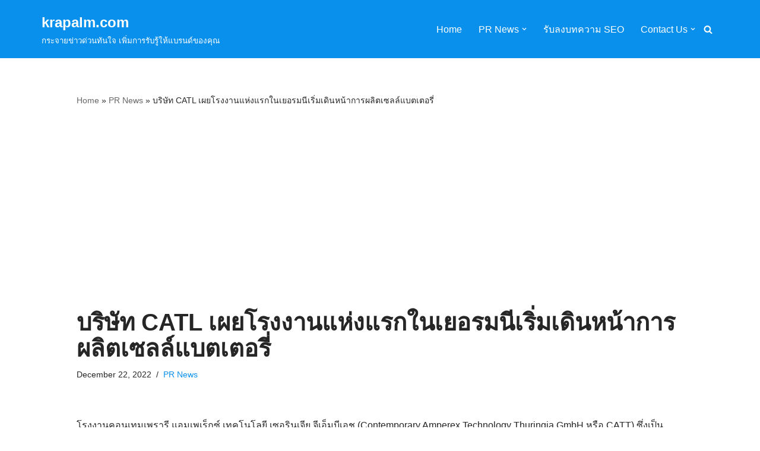

--- FILE ---
content_type: text/html; charset=utf-8
request_url: https://www.google.com/recaptcha/api2/aframe
body_size: 256
content:
<!DOCTYPE HTML><html><head><meta http-equiv="content-type" content="text/html; charset=UTF-8"></head><body><script nonce="EII8PLiuHgILqgcciuStGg">/** Anti-fraud and anti-abuse applications only. See google.com/recaptcha */ try{var clients={'sodar':'https://pagead2.googlesyndication.com/pagead/sodar?'};window.addEventListener("message",function(a){try{if(a.source===window.parent){var b=JSON.parse(a.data);var c=clients[b['id']];if(c){var d=document.createElement('img');d.src=c+b['params']+'&rc='+(localStorage.getItem("rc::a")?sessionStorage.getItem("rc::b"):"");window.document.body.appendChild(d);sessionStorage.setItem("rc::e",parseInt(sessionStorage.getItem("rc::e")||0)+1);localStorage.setItem("rc::h",'1768743676381');}}}catch(b){}});window.parent.postMessage("_grecaptcha_ready", "*");}catch(b){}</script></body></html>